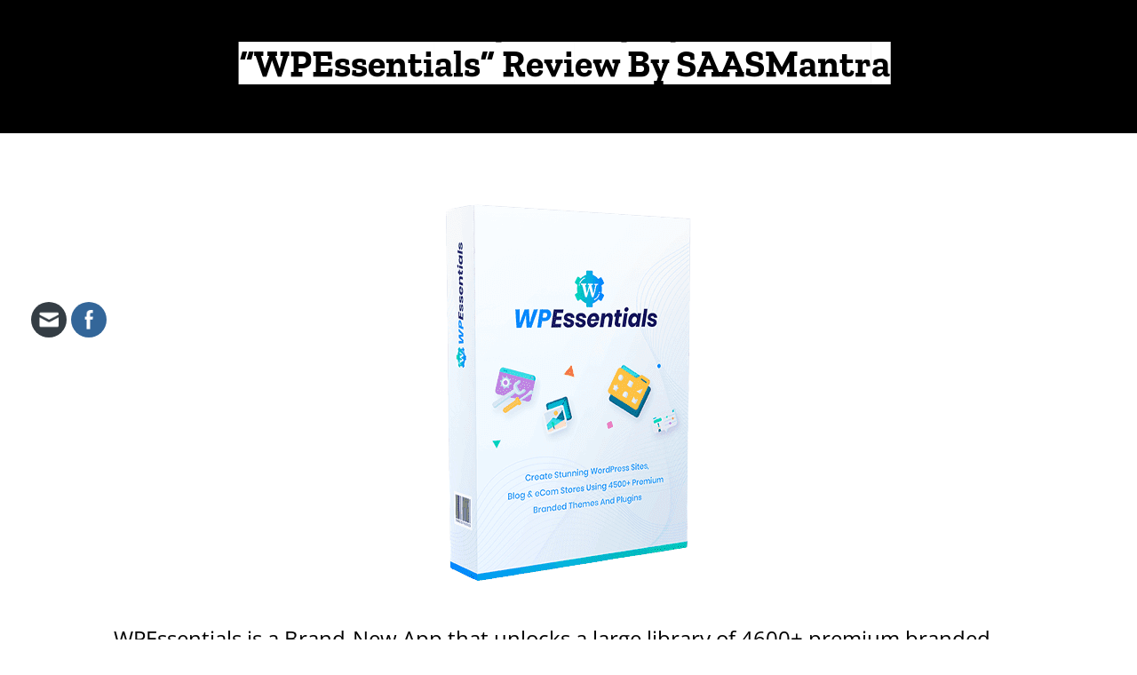

--- FILE ---
content_type: text/css
request_url: https://saasmantra.io/wp-content/plugins/inboundwp/assets/css/ibwp-public.css?ver=1.0.1
body_size: 36
content:
.ibwp-hide{display:none;}
.ibwp-clearfix:before, .ibwp-clearfix:after{content: ""; display: table;}
.ibwp-clearfix::after{clear: both;}
.ibwp-clear{clear: both;}
.fa { font-family: FontAwesome; }

.ibwp-column, .ibwp-columns{-webkit-box-sizing:border-box; -moz-box-sizing:border-box; box-sizing:border-box; outline:none;}
.ibwp-column{position:relative; float: left;}
.ibwp-columns{position:relative; padding-left: 0.9375em; padding-right: 0.9375em; float: left; width:100%;}
@media only screen and (min-width: 40.0625em) {
    .ibwp-col-1 {width: 8.33333%;}
    .ibwp-col-2 {width: 16.66667%;}
    .ibwp-col-3 {width: 25%;}
    .ibwp-col-4 {width: 33.33333%;}
    .ibwp-col-5 {width: 41.66667%;}
    .ibwp-col-6 {width: 50%;}
    .ibwp-col-7 {width: 58.33333%;}
    .ibwp-col-8 {width: 66.66667%;}
    .ibwp-col-9 {width: 75%;}
    .ibwp-col-10 {width: 83.33333%;}
    .ibwp-col-11 {width: 91.66667%;}
    .ibwp-col-12 {width: 100%;}
}

.ibwp-icolumn,
.ibwp-icolumns{position: relative; padding-left: 0.9375em; padding-right: 0.9375em; display: inline-block; width:100%; vertical-align:top; -webkit-box-sizing: border-box; -moz-box-sizing: border-box; box-sizing:border-box;}
@media only screen and (min-width: 40.0625em) {
    .ibwp-icol-1{ width: 100%;}
    .ibwp-icol-2{ width: 50%;}
    .ibwp-icol-3{ width: 33.33333%;}
    .ibwp-icol-4{ width: 25%;}
    .ibwp-icol-5{ width:20%;}
    .ibwp-icol-6{ width: 16.66667%;}
    .ibwp-icol-7{ width: 14.2857%;}
    .ibwp-icol-8{ width: 12.5%;}
    .ibwp-icol-9{ width: 11.11%;}
    .ibwp-icol-10{ width: 10%;}
    .ibwp-icol-11{ width: 9.090%;}
    .ibwp-icol-12{ width: 8.33333%;}
}
@media only screen and (min-width: 40.0625em) {
    .ibwp-ccol-1{ width: 10%;}
    .ibwp-ccol-2{ width: 20%;}
    .ibwp-ccol-3{ width: 30%;}
    .ibwp-ccol-4{ width: 40%;}
    .ibwp-ccol-5{ width:50%;}
    .ibwp-ccol-6{ width: 60%;}
    .ibwp-ccol-7{ width: 70%;}
    .ibwp-ccol-8{ width: 80%;}
    .ibwp-ccol-9{ width: 90%;}
    .ibwp-ccol-10{ width: 100%;}
}

--- FILE ---
content_type: text/css
request_url: https://saasmantra.io/wp-content/et-cache/69017/et-divi-dynamic-69017-late.css?ver=1731761688
body_size: -149
content:
@font-face{font-family:ETmodules;font-display:block;src:url(//saasmantra.io/wp-content/themes/Divi/core/admin/fonts/modules/all/modules.eot);src:url(//saasmantra.io/wp-content/themes/Divi/core/admin/fonts/modules/all/modules.eot?#iefix) format("embedded-opentype"),url(//saasmantra.io/wp-content/themes/Divi/core/admin/fonts/modules/all/modules.woff) format("woff"),url(//saasmantra.io/wp-content/themes/Divi/core/admin/fonts/modules/all/modules.ttf) format("truetype"),url(//saasmantra.io/wp-content/themes/Divi/core/admin/fonts/modules/all/modules.svg#ETmodules) format("svg");font-weight:400;font-style:normal}

--- FILE ---
content_type: text/css
request_url: https://saasmantra.io/wp-content/et-cache/69017/et-divi-dynamic-69017-late.css
body_size: -179
content:
@font-face{font-family:ETmodules;font-display:block;src:url(//saasmantra.io/wp-content/themes/Divi/core/admin/fonts/modules/all/modules.eot);src:url(//saasmantra.io/wp-content/themes/Divi/core/admin/fonts/modules/all/modules.eot?#iefix) format("embedded-opentype"),url(//saasmantra.io/wp-content/themes/Divi/core/admin/fonts/modules/all/modules.woff) format("woff"),url(//saasmantra.io/wp-content/themes/Divi/core/admin/fonts/modules/all/modules.ttf) format("truetype"),url(//saasmantra.io/wp-content/themes/Divi/core/admin/fonts/modules/all/modules.svg#ETmodules) format("svg");font-weight:400;font-style:normal}